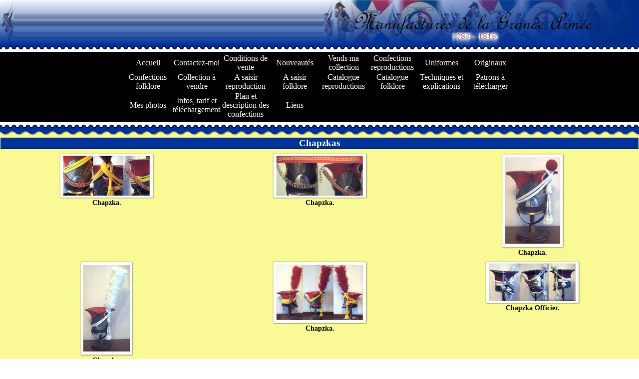

--- FILE ---
content_type: text/html
request_url: http://www.manufacturesdelagrandearmee.com/albumphoto1/index.html
body_size: 4297
content:
<!DOCTYPE HTML PUBLIC "-//W3C//DTD HTML 4.01 Transitional//EN" "http://www.w3.org/TR/html4/loose.dtd">
<html lang="fr" >
<head>
<script type="text/javascript" language="javascript" src="../_frame/music.js"></script><meta http-equiv="content-type" content="text/html;charset=ISO-8859-1">
<title>Manufactures de la Grande Armée</title>
<meta http-equiv="imagetoolbar" content="no">
<meta http-equiv="content-style-type" content="text/css">
<meta name="generator" content="Lauyan TOWeb 2.8.1.537">

<link rel="SHORTCUT ICON" href="http://www.manufacturesdelagrandearmee.com/favicon.ico">

<script type="text/javascript" language="javascript">
function wg_popup( id ) {
 var p = document.getElementById(id);
	for( var i = 0; i < 20; i++ ) {
	 var e = document.getElementById( 'wgpopup'+i );
	 if ( e ) {
	  e.style.visibility='hidden';
	  e.style.display='none';
	 }
	}
 if( p ) {
	 p.style.visibility='visible';
	 p.style.display='block';
	}
}
</script>
<link rel="stylesheet" href="../_frame/site.css" type="text/css">
<style type="text/css" media="print">
.wg-maxheight {}
</style>
<style type="text/css" media="screen">
.wg-maxheight { height:100%; }
</style>
</head>
<body oncontextmenu="return false;">
<table bgcolor="#F9F995" class="wg-maxheight" border="0" cellspacing="0" cellpadding="0" width="100%">
<tr><td><table cellspacing="0" cellpadding="0" border="0" width="100%" background="../_frame/bnr-middle.png" style="font-size:1px;"><tr>
 <td width="28"><a href="../topic/index.html"><img src="../_frame/bnr-left.png" border="0" alt=""></a></td>
 <td width="100%"></td>
 <td width="632"><a href="../topic/index.html"><img src="../_frame/bnr-right.png" border="0" alt=""></a></td>
</tr></table></td></tr>
<tr><td align="center" valign="top" style="height:1px" bgcolor="#003399"><table border="0" cellspacing="0" cellpadding="0" width="100%">
<tr><td valign="top" width="100%" style="background-image:url(../_frame/mte.png);height:15px"></td></tr>
<tr><td bgcolor="#000000"><table align="center" style="font-family:Times New Roman;font-size:16px;" border="0" cellspacing="0" cellpadding="0">
<tr style="height:3px"><td></td><td></td><td></td><td></td><td></td><td></td><td></td><td></td><td></td><td></td><td></td><td></td><td></td><td></td><td></td><td></td><td></td><td></td></tr>
<tr>
<td width="8"></td>
<td align="center"><div class="wg-button"><a href="../topic/index.html" onmouseover="javascript:wg_popup();">Accueil</a></div></td>
<td width="2"></td>
<td align="center"><div class="wg-button"><a href="../contact/index.html" onmouseover="javascript:wg_popup();">Contactez-moi</a></div></td>
<td width="2"></td>
<td align="center"><div class="wg-button"><a href="../mapage10/index.html" onmouseover="javascript:wg_popup();">Conditions de vente</a></div></td>
<td width="2"></td>
<td align="center"><div class="wg-button"><a href="../mapage5/index.html" onmouseover="javascript:wg_popup();">Nouveautés</a></div></td>
<td width="2"></td>
<td align="center"><div class="wg-button"><a href="../albumphoto72/index.html" onmouseover="javascript:wg_popup();">Vends ma collection</a></div></td>
<td width="2"></td>
<td align="center"><div class="wg-button"><a href="../groupederubriqu1/index.html" onmouseover="javascript:wg_popup('wgpopup5');">Confections reproductions</a></div><div id="wgpopup5" class="wg-popup">
 <a href="../albumphoto/index.html" style="border-bottom:1px solid #FF0000;">Bonnets à poils</a>
 <a href="../mapage4/index.html" style="border-bottom:1px solid #FF0000;">Bonnet à poils suivant l&#39;instruction provisoire 1791</a>
 <a href="../bonnetapoilssui3/index.html" style="border-bottom:1px solid #FF0000;">Bonnet à poils de sapeur des Grenadiers à pieds de la Vieille Garde Impériale.</a>
 <a href="../mapage8/index.html" style="border-bottom:1px solid #FF0000;">Bonnet à poils de Grenadiers à pieds de la Vieille Garde Impériale après 1810</a>
 <a href="../mapage9/index.html" style="border-bottom:1px solid #FF0000;">Bonnet à poils de Grenadiers d&#39;Infanterie de Ligne</a>
 <a href="../bonnetapoilssui2/index.html" style="border-bottom:1px solid #FF0000;">Bonnet à poils Dragons</a>
 <a href="../bonnetapoilsdesa/index.html" style="border-bottom:1px solid #FF0000;">Bonnet à poils officiers Grenadiers à cheval de la Vieille Garde Impériale.</a>
 <a href="../albumphoto3/index.html" style="border-bottom:1px solid #FF0000;">Shakos</a>
 <a href="../shako4emegardesd/index.html" style="border-bottom:1px solid #FF0000;">Shako Marin de la Garde</a>
 <a href="../bonnetapoilssui4/index.html" style="border-bottom:1px solid #FF0000;">Shako Fusiliers Grenadiers</a>
 <a href="../mapage6/index.html" style="border-bottom:1px solid #FF0000;">Shako 4ème Gardes d&#39;Honneur</a>
 <a href="../mapage7/index.html" style="border-bottom:1px solid #FF0000;">Shako 1810 fantaisie Grenadiers 12ème de Ligne</a>
 <a href="../mapage15/index.html" style="border-bottom:1px solid #FF0000;">Shako Officier subalterne Fusiliers Grenadiers Moyenne Garde</a>
 <a href="../mapage13/index.html" style="border-bottom:1px solid #FF0000;">Shako ADC (Aide de Camp)</a>
 <a href="../mapage14/index.html" style="border-bottom:1px solid #FF0000;">Shako Colonel 6 Légers</a>
 <a href="../mapage16/index.html" style="border-bottom:1px solid #FF0000;">Shako officier subalterne Voltigeurs 113ième de ligne</a>
 <a href="../albumphoto1/index.html" style="border-bottom:1px solid #FF0000;">Chapzkas</a>
 <a href="../albumphoto2/index.html" style="border-bottom:1px solid #FF0000;">Chapeaux - Bicornes</a>
 <a href="../shakomarindelag3/index.html" style="border-bottom:1px solid #FF0000;">Colback Officiers d&#39;Artillerie de la Garde.</a>
 <a href="../shakomarindelag2/index.html" style="border-bottom:1px solid #FF0000;">Colback Officiers 5ième Hussards.</a>
 <a href="../confection/index.html" style="border-bottom:1px solid #FF0000;">Colbacks</a>
 <a href="../albumphoto4/index.html" style="border-bottom:1px solid #FF0000;">Casques</a>
 <a href="../albumphoto5/index.html" style="border-bottom:1px solid #FF0000;">Bonnets de police</a>
 <a href="../albumphoto6/index.html" style="border-bottom:1px solid #FF0000;">Coiffes diverses</a>
 <a href="../bonnetapoilsdegr/index.html" style="border-bottom:1px solid #FF0000;">Giberne officiers Cavalerie Légère.</a>
 <a href="../albumphoto50/index.html" style="border-bottom:1px solid #FF0000;">Gibernes et autres buffleteries</a>
 <a href="../albumphoto15/index.html" style="border-bottom:1px solid #FF0000;">Ceinturons</a>
 <a href="../albumphoto8/index.html" style="border-bottom:1px solid #FF0000;">Sabretaches</a>
 <a href="../albumphoto54/index.html" style="border-bottom:1px solid #FF0000;">Havresac</a>
 <a href="../albumphoto14/index.html" style="border-bottom:1px solid #FF0000;">Fourreaux</a>
 <a href="../albumphoto7/index.html" style="border-bottom:1px solid #FF0000;">Dragonnes</a>
 <a href="../albumphoto16/index.html" style="border-bottom:1px solid #FF0000;">Uniformes</a>
 <a href="../albumphoto17/index.html" style="border-bottom:1px solid #FF0000;">Divers</a>
 <a href="../bonnetapoilsdeg4/index.html" style="border-bottom:1px solid #FF0000;">Chasseurs à pieds de la Vieille Garde Impériale 1808.</a>
 <a href="../bonnetapoilsdeg2/index.html" style="border-bottom:1px solid #FF0000;">Carabiniers 17ième Légers 1808</a>
 <a href="../bonnetapoilsdeg5/index.html" style="border-bottom:1px solid #FF0000;">Grenadier d&#39;infanterie de ligne 1789-1805</a>
 <a href="../bonnetapoilsdeg1/index.html" style="border-bottom:1px solid #FF0000;">Tambour Grenadiers 1800</a>
 <a href="../bonnetapoilsdes1/index.html" style="border-bottom:1px solid #FF0000;">Caporal fourrier Fusiliers au 3ième régiment d&#39;Infanterie de ligne en service 1805.</a>
 <a href="../bonnetapoilsdes2/index.html" style="border-bottom:1px solid #FF0000;">Grenadier Infanterie de ligne - Tenue de route 1812.</a>
 <a href="../bonnetapoilsdeg3/index.html" style="border-bottom:1px solid #FF0000;">Hiver 1812</a>
 <a href="../chasseursapiedsd/index.html" style="border-bottom:1px solid #FF0000;">Hussards, Cavalerie Légère</a>
 <a href="../albumphoto55/index.html" style="border-bottom:1px solid #FF0000;">Mannequins</a>
 <a href="../albumphoto66/index.html">Ancien régime et autres époques</a>

 </div></td>
<td width="2"></td>
<td align="center"><div class="wg-button"><a href="../groupederubriqu9/index.html" onmouseover="javascript:wg_popup('wgpopup6');">Uniformes</a></div><div id="wgpopup6" class="wg-popup">
 <a href="../bonnetapoilssuiv/index.html" style="border-bottom:1px solid #FF0000;">Officier Artillerie à cheval de la Garde</a>
 <a href="../bonnetapoilssui1/index.html" style="border-bottom:1px solid #FF0000;">Officiers Grenadiers à cheval de la Garde</a>
 <a href="../shakomarindelaga/index.html" style="border-bottom:1px solid #FF0000;">Marin de la Garde .</a>
 <a href="../shakomarindelag1/index.html" style="border-bottom:1px solid #FF0000;">Dragons de ligne</a>
 <a href="../officierartiller/index.html">Capitaine Cavalerie Légère 11ième Hussards</a>

 </div></td>
<td width="2"></td>
<td align="center"><div class="wg-button"><a href="../groupederubriqu8/index.html" onmouseover="javascript:wg_popup('wgpopup7');">Originaux</a></div><div id="wgpopup7" class="wg-popup">
 <a href="../glaivesapeurrevo/index.html" style="border-bottom:1px solid #FF0000;">Hache sapeur</a>
 <a href="../albumphoto69/index.html" style="border-bottom:1px solid #FF0000;">Glaive Sapeur Révolution</a>
 <a href="../albumphoto70/index.html" style="border-bottom:1px solid #FF0000;">Sabres briquets révolution</a>
 <a href="../albumphoto71/index.html">Sabre briquet 1812</a>

 </div></td>
<td width="2"></td>
<td width="8"></td>
</tr>
<tr style="height:2px"><td></td><td></td><td></td><td></td><td></td><td></td><td></td><td></td><td></td><td></td><td></td><td></td><td></td><td></td><td></td><td></td><td></td><td></td></tr>
<tr>
<td width="8"></td>
<td align="center"><div class="wg-button"><a href="../groupederubriqu4/index.html" onmouseover="javascript:wg_popup('wgpopup8');">Confections folklore</a></div><div id="wgpopup8" class="wg-popup">
 <a href="../albumphoto13/index.html" style="border-bottom:1px solid #FF0000;">Coiffes</a>
 <a href="../albumphoto12/index.html" style="border-bottom:1px solid #FF0000;">Cuir</a>
 <a href="../albumphoto18/index.html" style="border-bottom:1px solid #FF0000;">Epaulettes et divers</a>
 <a href="../albumphoto19/index.html">Divers</a>

 </div></td>
<td width="2"></td>
<td align="center"><div class="wg-button"><a href="../groupederubriqu7/index.html" onmouseover="javascript:wg_popup('wgpopup9');">Collection à vendre</a></div><div id="wgpopup9" class="wg-popup">
 <a href="../mapage2/index.html" style="border-bottom:1px solid #FF0000;">Livres et documents</a>
 <a href="../mapage3/index.html">Objets divers</a>

 </div></td>
<td width="2"></td>
<td align="center"><div class="wg-button"><a href="../groupederubriqu2/index.html" onmouseover="javascript:wg_popup('wgpopup10');">A saisir reproduction</a></div><div id="wgpopup10" class="wg-popup">
 <a href="../albumphoto48/index.html" style="border-bottom:1px solid #FF0000;">Coiffes</a>
 <a href="../albumphoto53/index.html" style="border-bottom:1px solid #FF0000;">Sabres</a>
 <a href="../albumphoto21/index.html" style="border-bottom:1px solid #FF0000;">Armes à feu</a>
 <a href="../albumphoto22/index.html" style="border-bottom:1px solid #FF0000;">Equipement de coiffes</a>
 <a href="../albumphoto20/index.html">Matériel divers</a>

 </div></td>
<td width="2"></td>
<td align="center"><div class="wg-button"><a href="../groupederubriqu5/index.html" onmouseover="javascript:wg_popup('wgpopup11');">A saisir folklore</a></div><div id="wgpopup11" class="wg-popup">
 <a href="../albumphoto57/index.html" style="border-bottom:1px solid #FF0000;">Coiffes</a>
 <a href="../albumphoto59/index.html" style="border-bottom:1px solid #FF0000;">Cavalerie</a>
 <a href="../albumphoto58/index.html" style="border-bottom:1px solid #FF0000;">Equipements cuir</a>
 <a href="../albumphoto60/index.html" style="border-bottom:1px solid #FF0000;">Divers</a>
 <a href="../albumphoto49/index.html">Uniformes</a>

 </div></td>
<td width="2"></td>
<td align="center"><div class="wg-button"><a href="../groupederubrique/index.html" onmouseover="javascript:wg_popup('wgpopup12');">Catalogue reproductions</a></div><div id="wgpopup12" class="wg-popup">
 <a href="../mapage12/index.html" style="border-bottom:1px solid #FF0000;">Conditions de ventes</a>
 <a href="../albumphoto23/index.html" style="border-bottom:1px solid #FF0000;">Coiffes</a>
 <a href="../albumphoto29/index.html" style="border-bottom:1px solid #FF0000;">Passementerie - Cordon-raquettes</a>
 <a href="../albumphoto37/index.html" style="border-bottom:1px solid #FF0000;">Cocardes</a>
 <a href="../albumphoto25/index.html" style="border-bottom:1px solid #FF0000;">Pompons</a>
 <a href="../albumphoto24/index.html" style="border-bottom:1px solid #FF0000;">Plumets</a>
 <a href="../cocardesvisieres/index.html" style="border-bottom:1px solid #FF0000;">Visières et calottes cuir</a>
 <a href="../albumphoto26/index.html" style="border-bottom:1px solid #FF0000;">Cul de singe et flammes de colbacks</a>
 <a href="../albumphoto41/index.html" style="border-bottom:1px solid #FF0000;">Equipement coiffures</a>
 <a href="../albumphoto27/index.html" style="border-bottom:1px solid #FF0000;">Housses et étuis</a>
 <a href="../albumphoto28/index.html" style="border-bottom:1px solid #FF0000;">Laiton estampé, jugulaires et gourmettes</a>
 <a href="../albumphoto31/index.html" style="border-bottom:1px solid #FF0000;">Gibernes et autres</a>
 <a href="../albumphoto33/index.html" style="border-bottom:1px solid #FF0000;">Insignes laiton coulés</a>
 <a href="../epaulettes/index.html" style="border-bottom:1px solid #FF0000;">Ceintures de Commandement, ceinture écharpes, Officiers, brassards.</a>
 <a href="../albumphoto30/index.html" style="border-bottom:1px solid #FF0000;">Buffleterie</a>
 <a href="../albumphoto32/index.html" style="border-bottom:1px solid #FF0000;">Havresac</a>
 <a href="../albumphoto52/index.html" style="border-bottom:1px solid #FF0000;">Sabres et baïonnettes</a>
 <a href="../albumphoto44/index.html" style="border-bottom:1px solid #FF0000;">Dragonnes</a>
 <a href="../albumphoto43/index.html" style="border-bottom:1px solid #FF0000;">Epaulettes</a>
 <a href="../albumphoto47/index.html" style="border-bottom:1px solid #FF0000;">Galons, sous-taches et cordons</a>
 <a href="../boutons-tissus-b/index.html" style="border-bottom:1px solid #FF0000;">Broderies</a>
 <a href="../albumphoto36/index.html" style="border-bottom:1px solid #FF0000;">Boutons - Tissus</a>
 <a href="../albumphoto51/index.html" style="border-bottom:1px solid #FF0000;">Uniformes</a>
 <a href="../albumphoto45/index.html" style="border-bottom:1px solid #FF0000;">Chaussures et bottes</a>
 <a href="../albumphoto38/index.html" style="border-bottom:1px solid #FF0000;">Divers Cavalerie</a>
 <a href="../albumphoto39/index.html" style="border-bottom:1px solid #FF0000;">Petit matériel</a>
 <a href="../petitmateriel/index.html" style="border-bottom:1px solid #FF0000;">Règlements et livrets</a>
 <a href="../reglement1791les/index.html" style="border-bottom:1px solid #FF0000;">Règlement 1791, Planches, Livret militaire et carnets de chants.</a>
 <a href="../albumphoto40/index.html" style="border-bottom:1px solid #FF0000;">Bouclerie</a>
 <a href="../albumphoto42/index.html" style="border-bottom:1px solid #FF0000;">Matériel de confection et entretien</a>
 <a href="../albumphoto46/index.html" style="border-bottom:1px solid #FF0000;">Restauration</a>
 <a href="../albumphoto67/index.html" style="border-bottom:1px solid #FF0000;">Ancien régime et autres époques</a>
 <a href="../albumphoto56/index.html">Mannequin</a>

 </div></td>
<td width="2"></td>
<td align="center"><div class="wg-button"><a href="../albumphoto35/index.html" onmouseover="javascript:wg_popup();">Catalogue folklore</a></div></td>
<td width="2"></td>
<td align="center"><div class="wg-button"><a href="../groupederubriqu6/index.html" onmouseover="javascript:wg_popup('wgpopup14');">Techniques et explications</a></div><div id="wgpopup14" class="wg-popup">
 <a href="../albumphoto61/index.html" style="border-bottom:1px solid #FF0000;">Comment sangler le havresac</a>
 <a href="../albumphoto62/index.html" style="border-bottom:1px solid #FF0000;">Comment rouler le manteau capote</a>
 <a href="../albumphoto65/index.html" style="border-bottom:1px solid #FF0000;">Mettre correctement ses buffleteries</a>
 <a href="../albumphoto68/index.html" style="border-bottom:1px solid #FF0000;">Comment placer correctement la bretelle sur le fusil / mousqueton</a>
 <a href="../albumphoto63/index.html" style="border-bottom:1px solid #FF0000;">Comment placer la dragonne sur le sabre</a>
 <a href="../albumphoto64/index.html" style="border-bottom:1px solid #FF0000;">Placer le plumet sur le sabre briquet</a>
 <a href="../mapage11/index.html" style="border-bottom:1px solid #FF0000;">Confectionner les épaulettes du Melle 1er Empire</a>
 <a href="../confectionnerles/index.html">Confectionner les jugulaires écailles du Melle 1er Empire</a>

 </div></td>
<td width="2"></td>
<td align="center"><div class="wg-button"><a href="../mapage1/index.html" onmouseover="javascript:wg_popup();">Patrons à télécharger</a></div></td>
<td width="2"></td>
<td width="8"></td>
</tr>
<tr style="height:2px"><td></td><td></td><td></td><td></td><td></td><td></td><td></td><td></td><td></td><td></td><td></td><td></td><td></td><td></td><td></td><td></td><td></td><td></td></tr>
<tr>
<td width="8"></td>
<td align="center"><div class="wg-button"><a href="../groupederubriqu3/index.html" onmouseover="javascript:wg_popup('wgpopup16');">Mes photos</a></div><div id="wgpopup16" class="wg-popup">
 <a href="../albumphoto11/index.html" style="border-bottom:1px solid #FF0000;">Bivouacs</a>
 <a href="../albumphoto10/index.html" style="border-bottom:1px solid #FF0000;">Collection</a>
 <a href="../albumphoto9/index.html">Atelier</a>

 </div></td>
<td width="2"></td>
<td align="center"><div class="wg-button"><a href="../mapage/index.html" onmouseover="javascript:wg_popup();">Infos, tarif et téléchargements</a></div></td>
<td width="2"></td>
<td align="center"><div class="wg-button"><a href="../liens1/index.html" onmouseover="javascript:wg_popup();">Plan et description des confections</a></div></td>
<td width="2"></td>
<td align="center"><div class="wg-button"><a href="../liens/index.html" onmouseover="javascript:wg_popup();">Liens</a></div></td>
<td width="2"></td>
<td></td>
<td width="2"></td>
<td></td>
<td width="2"></td>
<td></td>
<td width="2"></td>
<td></td>
<td width="2"></td>
<td width="8"></td>
</tr>
<tr style="height:2px"><td></td><td></td><td></td><td></td><td></td><td></td><td></td><td></td><td></td><td></td><td></td><td></td><td></td><td></td><td></td><td></td><td></td><td></td></tr>
<tr style="height:4px"><td></td><td></td><td></td><td></td><td></td><td></td><td></td><td></td><td></td><td></td><td></td><td></td><td></td><td></td><td></td><td></td><td></td><td></td></tr>
</table>
</td></tr>
<tr><td valign="top" width="100%" style="background-image:url(../_frame/mbe.png);height:15px"></td></tr>
</table>
</td></tr>
<tr><td valign="top" style="height:1px"><table cellspacing="0" cellpadding="0" border="0" width="100%" style="font-size:1px"><tr>
<td width="100%" style="background-image:url(../_frame/border-top.png);height:13px"></td>
</tr></table></td></tr>
<tr>
 <td valign="top" class="wg-maxheight">
       <table onmouseover="javascript:wg_popup();" width="100%" class="wg-maxheight" cellpadding="0" cellspacing="0">
        <tr>
         <td valign="top">
          <table width="100%" class="wg-maxheight" cellpadding="0" cellspacing="0">
           <tr>
            <td valign="top" bgcolor="#F9F995">
<script language="JavaScript" type="text/javascript">var clickmessage="Le clic droit n'est pas autorisé sur les images de ce site!";function disableclick(e) {if( document.all ) { if( event.button == 2 || event.button == 3 ) { if( event.srcElement.tagName=="IMG" ) {if( clickmessage != "") alert( clickmessage );return false;} } }else if( document.layers ) { if( e.which == 3) { if( clickmessage != "") alert( clickmessage ); return false;} }else if( document.getElementById ){ if (e.which == 3 && e.target.tagName == "IMG" ){if( clickmessage != "" ) alert( clickmessage );return false;} } }function associateimages(){for(i=0;i<document.images.length;i++)document.images[i].onmousedown=disableclick;}if( document.all ) { document.onmousedown=disableclick; } else if (document.getElementById) { document.onmouseup=disableclick; }else if (document.layers) associateimages();</script>
<div style="float:left"><img name="MusicButton" src="../_frame/music.png" alt="Démarrer ou arrêter la musique" onclick="MusicPlay('albumphoto1')">
<script type="text/javascript" language="javascript">
if( parent && parent.musicFrame ) {
  if( parent.MusicOn && parent.MusicPageURL == "../albumphoto1/music.html" ) {
    UpdateMusicButton();
  } else {
if (parent.MusicPageURL != "../_frame/music.html") 
   parent.MusicOn = (parent.MusicOn) ? 0:1;
    MusicPlay("albumphoto1");
  }
} else UpdateMusicButton();
</script></div>
<h1>Chapzkas</h1><table class="wg-paragraph" cellspacing="2" width="100%"><tr><td><table border="0" width="100%" style="border-collapse:collapse"><tr><td valign="top" width="33%"><a name="bv000004"></a><table class="wg-paragraph" width="100%"><tr><td><center><a href="page1.html"><img src="bv000004.thumb.jpg" style="border:0;" alt=""></a><br><b>Chapzka.</b></center></td></tr></table></td><td valign="top" width="34%"><a name="bv000002"></a><table class="wg-paragraph" width="100%"><tr><td><center><a href="page2.html"><img src="bv000002.thumb.jpg" style="border:0;" alt=""></a><br><b>Chapzka.</b></center></td></tr></table></td><td valign="top" width="33%"><a name="bv000006"></a><table class="wg-paragraph" width="100%"><tr><td><center><a href="page3.html"><img src="bv000006.thumb.jpg" style="border:0;" alt=""></a><br><b>Chapzka.</b></center></td></tr></table></td></tr><tr><td valign="top" width="33%"><a name="bv000007"></a><table class="wg-paragraph" width="100%"><tr><td><center><a href="page4.html"><img src="bv000007.thumb.jpg" style="border:0;" alt=""></a><br><b>Chapzka.</b></center></td></tr></table></td><td valign="top" width="33%"><a name="bv000003"></a><table class="wg-paragraph" width="100%"><tr><td><center><a href="page5.html"><img src="bv000003.thumb.jpg" style="border:0;" alt=""></a><br><b>Chapzka.</b></center></td></tr></table></td><td valign="top" width="33%"><a name="bv000001"></a><table class="wg-paragraph" width="100%"><tr><td><center><a href="page6.html"><img src="bv000001.thumb.jpg" style="border:0;" alt=""></a><br><b>Chapzka Officier.</b></center></td></tr></table></td></tr><tr><td valign="top" width="33%"><a name="bv000005"></a><table class="wg-paragraph" width="100%"><tr><td><center><a href="page7.html"><img src="bv000005.thumb.jpg" style="border:0;" alt=""></a><br><b>Chapzka.</b></center></td></tr></table></td></table></td></tr></table><br><br><hr><table width="100%" border="0" class="wg-paragraph"><tr><td width="50%"><font style="font-size:80%;"><a href="http://www.lauyan.com/fr/" target="_top">Site web créé avec Lauyan TOWeb</a></font></td><td width="50%" align="right"><font style="font-size:80%;">Dernière mise à jour :&#160;vendredi 12 avril 2024</font></td></tr></table>
            </td>
           </tr>
          </table>
         </td>
        </tr>
       </table>
 </td>
</tr>
</table>
</body></html>


--- FILE ---
content_type: text/css
request_url: http://www.manufacturesdelagrandearmee.com/_frame/site.css
body_size: 1065
content:
html, body
{
 height:100%;
 margin:0px;
 font-family:Times New Roman;
}
.wg-formfield
{
 font-family:Times New Roman;
}
.wg-popup
{
 border:solid 1px #FF0000;
 width:100px;
 padding:2px;
 position:absolute;
 z-index:100;
 margin-left: 0px !important;
 margin-left: -48px;
 margin-top: 0px;
 visibility:hidden;
 color: #000000;
 background-color: #F9F995;
 layer-background-color:#F9F995;
 text-align:left;
}
.wg-popup a
{
 color: #000000;
 padding:2px;
 width:96px;
 display:block;
 text-decoration:none;
}
.wg-popup a:hover
{
 color:#FFFFFF;
 background-color:#000000;
 text-decoration:none;
 display:block;
}
.wg-button
{
 width:96px;
 overflow:hidden;
 display:block;
}
.wg-button a
{
 color:#FFFFFF;
 text-decoration: none;
 display:block;
}
.wg-button a:hover
{
 color:#F6F665;
 color:#FF0000;
 display:block;
}
hr { 
 height:1px;
 color:#003399;
 background-color:#003399;
}
h1 {
 margin:4px 1px 1px 1px;
 font-size:19px;
 text-align:center;
 color:#FFFFFF;
 background-color: #003399;
 border-bottom:1px solid #000000;
}
.wg-subparag {
margin-left:16px;
}
.wg-paragraph {
 font-size:14px;
 color:#000000;
}
.wg-paragraph h2 {
 margin:1px;
 font-size:14px;
 text-align:center;
 color:#000000;
}
.wg-paragraph h3 {
 margin:1px;
 font-size:13px;
}
.wg-paragraph a {
 color:#003399;
 text-decoration : none;
}
.wg-paragraph ul#s2h {
 margin-top:10px; margin-bottom:10px; padding-left:0px; margin-left:24px;
}
.wg-paragraph ol {
 margin-top:10px; margin-bottom:10px;
}
.wg-panel {
 background-color:#FF173B;
 font-size:14px;
 text-align:justify;
 color:#FFFFFF;
}
.wg-panel h2 {
 margin:1px;
 text-align:center;
 font-size:13px;
 color:#FFFFFF;
}
.wg-panel h3 {
 margin:1px;
 text-align:left;
 font-size:13px;
 color:#FFFFFF;
}
.wg-panel a {
 color:#FFFFFF;
 text-decoration : none;
}
.wg-panel ul#s2h {
 margin-top:10px; margin-bottom:10px; padding-left:0px; margin-left:16px;
}
.wg-panel ol {
 margin-top:10px; margin-bottom:10px;
}
.twps_4e80cfeca5a648958614e7332b82c33b {
 font-family: Times New Roman;
 font-size:11px;
 color:#FFFFFF;
 background-color:#244F87;
}
.twps_4e80cfeca5a648958614e7332b82c33b h2 {
 margin:1px;
 font-family: Times New Roman;
 font-size:13px;
 font-weight: bold;
 text-align:center;
 color:#000000;
 border-bottom:0px solid;
}
.twps_4e80cfeca5a648958614e7332b82c33b h3 {
 margin:1px;
 font-size:11px;
}
.twps_4e80cfeca5a648958614e7332b82c33b a {
 color:#C4CFE6;
 text-decoration: underline;
}
.twps_4e80cfeca5a648958614e7332b82c33b ul#s2h {
 margin-top:10px; margin-bottom:10px; padding-left:0px; margin-left:24px;
}
.twps_4e80cfeca5a648958614e7332b82c33b ol {
 margin-top:10px; margin-bottom:10px;
}
.twps_ce6bf657338acac0d2723d3b85d0df1e {
 font-size:14px;
 color:#000000;
}
.twps_ce6bf657338acac0d2723d3b85d0df1e h2 {
 margin:1px;
 font-family: Times New Roman;
 font-size:25px;
 font-weight: bold;
 text-align:center;
 color:#003366;
 border-bottom:0px solid;
}
.twps_ce6bf657338acac0d2723d3b85d0df1e h3 {
 margin:1px;
 font-size:25px;
}
.twps_ce6bf657338acac0d2723d3b85d0df1e a {
 color:#003399;
 text-decoration: underline;
}
.twps_ce6bf657338acac0d2723d3b85d0df1e ul#s2h {
 margin-top:10px; margin-bottom:10px; padding-left:0px; margin-left:24px;
}
.twps_ce6bf657338acac0d2723d3b85d0df1e ol {
 margin-top:10px; margin-bottom:10px;
}
.twps_7f45429d9bde9817700e0369448a9183 {
 font-family: Times New Roman;
 font-size:14px;
 color:#000000;
}
.twps_7f45429d9bde9817700e0369448a9183 h2 {
 margin:1px;
 font-family: Times New Roman;
 font-size:20px;
 font-weight: bold;
 font-style: italic;
 text-align:left;
 color:#000000;
 border-bottom:0px solid;
}
.twps_7f45429d9bde9817700e0369448a9183 h3 {
 margin:1px;
 font-size:15px;
}
.twps_7f45429d9bde9817700e0369448a9183 a {
 color:#003399;
 text-decoration: underline;
}
.twps_7f45429d9bde9817700e0369448a9183 ul#s2h {
 margin-top:10px; margin-bottom:10px; padding-left:0px; margin-left:24px;
}
.twps_7f45429d9bde9817700e0369448a9183 ol {
 margin-top:10px; margin-bottom:10px;
}
.twps_ade7f0569d32d2d7d5b189858e6591dd {
 font-size:14px;
 color:#000000;
}
.twps_ade7f0569d32d2d7d5b189858e6591dd h2 {
 margin:1px;
 font-family: Times New Roman;
 font-size:30px;
 font-weight: bold;
 font-style: italic;
 text-align:center;
 color:#000000;
 border-bottom:0px solid;
}
.twps_ade7f0569d32d2d7d5b189858e6591dd h3 {
 margin:1px;
 font-size:11px;
}
.twps_ade7f0569d32d2d7d5b189858e6591dd a {
 color:#003399;
 text-decoration: underline;
}
.twps_ade7f0569d32d2d7d5b189858e6591dd ul#s2h {
 margin-top:10px; margin-bottom:10px; padding-left:0px; margin-left:24px;
}
.twps_ade7f0569d32d2d7d5b189858e6591dd ol {
 margin-top:10px; margin-bottom:10px;
}

.wg-navbt img {
 border:0;cursor:hand;
}
#dhtmltooltip {
 position: absolute;
 width: 150px;
 font-family:Times New Roman;
 font-size:14px;
 padding: 2px;
 visibility: hidden;
 z-index: 100;
 border-style:solid;
 border-width:1px;
 border-color:#000000;
 background-color:#FFFFDD;
 filter: progid:DXImageTransform.Microsoft.Shadow(color=gray,direction=135);
}


--- FILE ---
content_type: text/javascript
request_url: http://www.manufacturesdelagrandearmee.com/_frame/music.js
body_size: 698
content:
// UpdateMusicButton : update the music button image depending on its status or hide it if no frame is detected
function UpdateMusicButton() 
{
  if( document.MusicButton )
  {	
		if( parent && parent.musicFrame )
		{
			if( parent.MusicOn )
				document.MusicButton.src = '../_frame/music.png';
			else
				document.MusicButton.src = '../_frame/nomusic.png';
			}
		else
			document.MusicButton.style.display = 'none';
	}
}

// MusicPlay : play or stop a music depeinding on its topic name
// topic = "_stop_" is a dummy topic name meaning that there is no music and that any playing music has to be stopped
// topic = "" (an empty topic) means a topic witout any music but that should continue playing any previous music 
// for any other value the music page of the topic specified is used. This can be the reserved directory "_frame" in the case of a music played for the entire website
function MusicPlay( topic ) 
{
  if( parent && parent.musicFrame ) 
  {
		if( topic == "_stop_" ) // topic has no music so we redirect the silent index.html page located under the _frame directory
		{
      parent.MusicPageURL = '../_frame/blank.html';
      parent.musicFrame.location = parent.MusicPageURL;
		}
		else
		{
		  //  if any topic name is specified we use the url of its music page otherwise we do nothing meaning that we continue to use the previous music page
			if( topic != '' )
				parent.MusicPageURL = '../' + topic + '/music.html';
			if( parent.MusicOn ) 
			{
				parent.musicFrame.location = '../_frame/blank.html';
				parent.MusicOn = 0;
			}
			else if( parent.MusicPageURL != '' )
			{
				parent.musicFrame.location = parent.MusicPageURL;
				parent.MusicOn = 1;
			}
		}
		if( parent.MusicPageURL != '' )
      UpdateMusicButton();
  }
}
